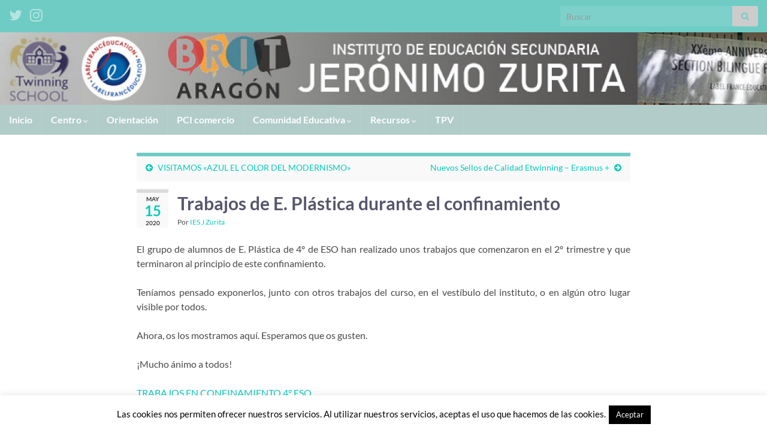

--- FILE ---
content_type: text/css
request_url: https://ieszurita.com/wp-content/themes/graphenecatedu/style.css?ver=2.9.4
body_size: 67
content:
/*
Theme Name: 	Graphene CATEDU
Theme URI: 	http://catedu.es/
Description: 	Tema hijo de Graphene desarrollado para CATEDU
Version: 	1.0
Author: 	CATEDU
Author URI: 	http://catedu.es/
Template: 	graphene
*/

@import url("../graphene/style.css");

/* Quitar el borde a las imágenes en el contenido */
.entry-content img, .child-page img {
	border: 0px;
}

/* Quitar el borde a las imágenes en las barras laterales */
.sidebar p img {
	border: 0px;
}

/* Hacer que los textarea aparezcan con su altura correspondiente, ya que por defecto el tema graphene mete height: 16px forzado que los textarea solo tengan 1 linea de altura */
textarea {
	height: auto;
}
